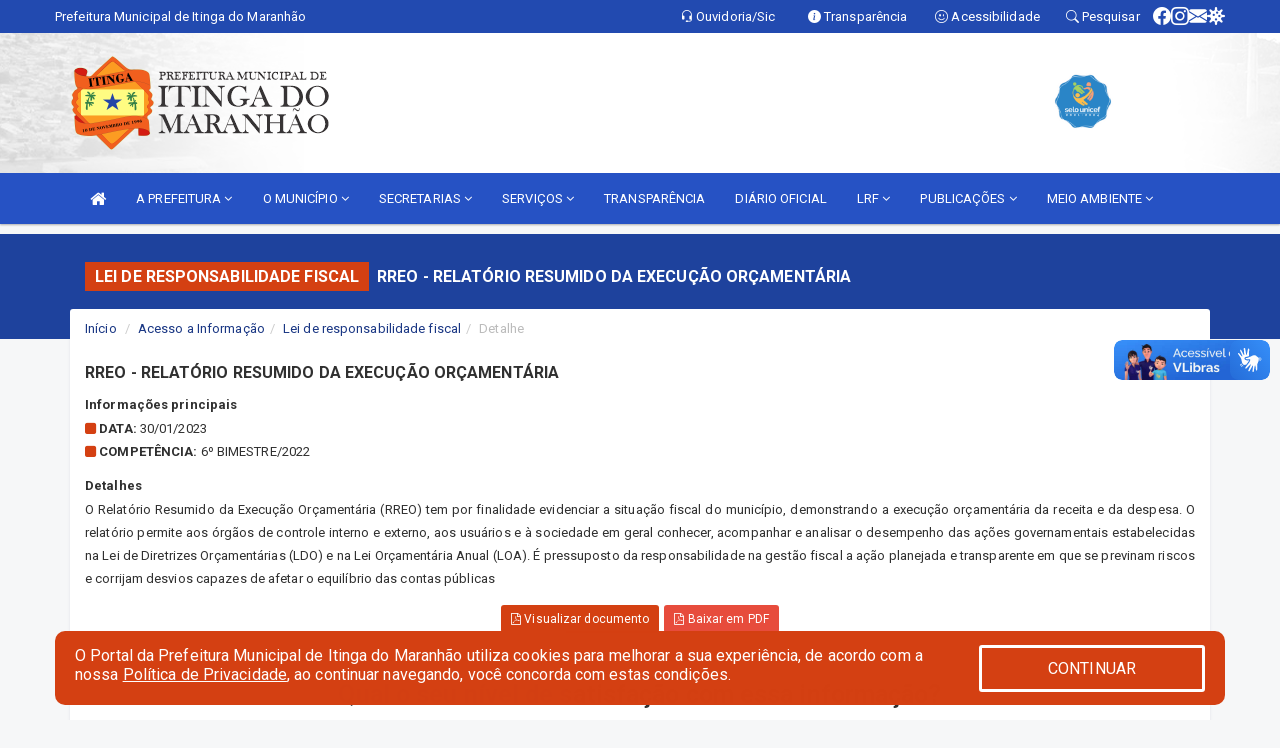

--- FILE ---
content_type: text/html; charset=utf-8
request_url: https://www.google.com/recaptcha/enterprise/anchor?ar=1&k=6Lfpno0rAAAAAKLuHiMwU8-MdXdGCKY9-FdmjwEF&co=aHR0cHM6Ly9pdGluZ2EubWEuZ292LmJyOjQ0Mw..&hl=en&v=cLm1zuaUXPLFw7nzKiQTH1dX&size=normal&anchor-ms=20000&execute-ms=15000&cb=c471vl28hww8
body_size: 45682
content:
<!DOCTYPE HTML><html dir="ltr" lang="en"><head><meta http-equiv="Content-Type" content="text/html; charset=UTF-8">
<meta http-equiv="X-UA-Compatible" content="IE=edge">
<title>reCAPTCHA</title>
<style type="text/css">
/* cyrillic-ext */
@font-face {
  font-family: 'Roboto';
  font-style: normal;
  font-weight: 400;
  src: url(//fonts.gstatic.com/s/roboto/v18/KFOmCnqEu92Fr1Mu72xKKTU1Kvnz.woff2) format('woff2');
  unicode-range: U+0460-052F, U+1C80-1C8A, U+20B4, U+2DE0-2DFF, U+A640-A69F, U+FE2E-FE2F;
}
/* cyrillic */
@font-face {
  font-family: 'Roboto';
  font-style: normal;
  font-weight: 400;
  src: url(//fonts.gstatic.com/s/roboto/v18/KFOmCnqEu92Fr1Mu5mxKKTU1Kvnz.woff2) format('woff2');
  unicode-range: U+0301, U+0400-045F, U+0490-0491, U+04B0-04B1, U+2116;
}
/* greek-ext */
@font-face {
  font-family: 'Roboto';
  font-style: normal;
  font-weight: 400;
  src: url(//fonts.gstatic.com/s/roboto/v18/KFOmCnqEu92Fr1Mu7mxKKTU1Kvnz.woff2) format('woff2');
  unicode-range: U+1F00-1FFF;
}
/* greek */
@font-face {
  font-family: 'Roboto';
  font-style: normal;
  font-weight: 400;
  src: url(//fonts.gstatic.com/s/roboto/v18/KFOmCnqEu92Fr1Mu4WxKKTU1Kvnz.woff2) format('woff2');
  unicode-range: U+0370-0377, U+037A-037F, U+0384-038A, U+038C, U+038E-03A1, U+03A3-03FF;
}
/* vietnamese */
@font-face {
  font-family: 'Roboto';
  font-style: normal;
  font-weight: 400;
  src: url(//fonts.gstatic.com/s/roboto/v18/KFOmCnqEu92Fr1Mu7WxKKTU1Kvnz.woff2) format('woff2');
  unicode-range: U+0102-0103, U+0110-0111, U+0128-0129, U+0168-0169, U+01A0-01A1, U+01AF-01B0, U+0300-0301, U+0303-0304, U+0308-0309, U+0323, U+0329, U+1EA0-1EF9, U+20AB;
}
/* latin-ext */
@font-face {
  font-family: 'Roboto';
  font-style: normal;
  font-weight: 400;
  src: url(//fonts.gstatic.com/s/roboto/v18/KFOmCnqEu92Fr1Mu7GxKKTU1Kvnz.woff2) format('woff2');
  unicode-range: U+0100-02BA, U+02BD-02C5, U+02C7-02CC, U+02CE-02D7, U+02DD-02FF, U+0304, U+0308, U+0329, U+1D00-1DBF, U+1E00-1E9F, U+1EF2-1EFF, U+2020, U+20A0-20AB, U+20AD-20C0, U+2113, U+2C60-2C7F, U+A720-A7FF;
}
/* latin */
@font-face {
  font-family: 'Roboto';
  font-style: normal;
  font-weight: 400;
  src: url(//fonts.gstatic.com/s/roboto/v18/KFOmCnqEu92Fr1Mu4mxKKTU1Kg.woff2) format('woff2');
  unicode-range: U+0000-00FF, U+0131, U+0152-0153, U+02BB-02BC, U+02C6, U+02DA, U+02DC, U+0304, U+0308, U+0329, U+2000-206F, U+20AC, U+2122, U+2191, U+2193, U+2212, U+2215, U+FEFF, U+FFFD;
}
/* cyrillic-ext */
@font-face {
  font-family: 'Roboto';
  font-style: normal;
  font-weight: 500;
  src: url(//fonts.gstatic.com/s/roboto/v18/KFOlCnqEu92Fr1MmEU9fCRc4AMP6lbBP.woff2) format('woff2');
  unicode-range: U+0460-052F, U+1C80-1C8A, U+20B4, U+2DE0-2DFF, U+A640-A69F, U+FE2E-FE2F;
}
/* cyrillic */
@font-face {
  font-family: 'Roboto';
  font-style: normal;
  font-weight: 500;
  src: url(//fonts.gstatic.com/s/roboto/v18/KFOlCnqEu92Fr1MmEU9fABc4AMP6lbBP.woff2) format('woff2');
  unicode-range: U+0301, U+0400-045F, U+0490-0491, U+04B0-04B1, U+2116;
}
/* greek-ext */
@font-face {
  font-family: 'Roboto';
  font-style: normal;
  font-weight: 500;
  src: url(//fonts.gstatic.com/s/roboto/v18/KFOlCnqEu92Fr1MmEU9fCBc4AMP6lbBP.woff2) format('woff2');
  unicode-range: U+1F00-1FFF;
}
/* greek */
@font-face {
  font-family: 'Roboto';
  font-style: normal;
  font-weight: 500;
  src: url(//fonts.gstatic.com/s/roboto/v18/KFOlCnqEu92Fr1MmEU9fBxc4AMP6lbBP.woff2) format('woff2');
  unicode-range: U+0370-0377, U+037A-037F, U+0384-038A, U+038C, U+038E-03A1, U+03A3-03FF;
}
/* vietnamese */
@font-face {
  font-family: 'Roboto';
  font-style: normal;
  font-weight: 500;
  src: url(//fonts.gstatic.com/s/roboto/v18/KFOlCnqEu92Fr1MmEU9fCxc4AMP6lbBP.woff2) format('woff2');
  unicode-range: U+0102-0103, U+0110-0111, U+0128-0129, U+0168-0169, U+01A0-01A1, U+01AF-01B0, U+0300-0301, U+0303-0304, U+0308-0309, U+0323, U+0329, U+1EA0-1EF9, U+20AB;
}
/* latin-ext */
@font-face {
  font-family: 'Roboto';
  font-style: normal;
  font-weight: 500;
  src: url(//fonts.gstatic.com/s/roboto/v18/KFOlCnqEu92Fr1MmEU9fChc4AMP6lbBP.woff2) format('woff2');
  unicode-range: U+0100-02BA, U+02BD-02C5, U+02C7-02CC, U+02CE-02D7, U+02DD-02FF, U+0304, U+0308, U+0329, U+1D00-1DBF, U+1E00-1E9F, U+1EF2-1EFF, U+2020, U+20A0-20AB, U+20AD-20C0, U+2113, U+2C60-2C7F, U+A720-A7FF;
}
/* latin */
@font-face {
  font-family: 'Roboto';
  font-style: normal;
  font-weight: 500;
  src: url(//fonts.gstatic.com/s/roboto/v18/KFOlCnqEu92Fr1MmEU9fBBc4AMP6lQ.woff2) format('woff2');
  unicode-range: U+0000-00FF, U+0131, U+0152-0153, U+02BB-02BC, U+02C6, U+02DA, U+02DC, U+0304, U+0308, U+0329, U+2000-206F, U+20AC, U+2122, U+2191, U+2193, U+2212, U+2215, U+FEFF, U+FFFD;
}
/* cyrillic-ext */
@font-face {
  font-family: 'Roboto';
  font-style: normal;
  font-weight: 900;
  src: url(//fonts.gstatic.com/s/roboto/v18/KFOlCnqEu92Fr1MmYUtfCRc4AMP6lbBP.woff2) format('woff2');
  unicode-range: U+0460-052F, U+1C80-1C8A, U+20B4, U+2DE0-2DFF, U+A640-A69F, U+FE2E-FE2F;
}
/* cyrillic */
@font-face {
  font-family: 'Roboto';
  font-style: normal;
  font-weight: 900;
  src: url(//fonts.gstatic.com/s/roboto/v18/KFOlCnqEu92Fr1MmYUtfABc4AMP6lbBP.woff2) format('woff2');
  unicode-range: U+0301, U+0400-045F, U+0490-0491, U+04B0-04B1, U+2116;
}
/* greek-ext */
@font-face {
  font-family: 'Roboto';
  font-style: normal;
  font-weight: 900;
  src: url(//fonts.gstatic.com/s/roboto/v18/KFOlCnqEu92Fr1MmYUtfCBc4AMP6lbBP.woff2) format('woff2');
  unicode-range: U+1F00-1FFF;
}
/* greek */
@font-face {
  font-family: 'Roboto';
  font-style: normal;
  font-weight: 900;
  src: url(//fonts.gstatic.com/s/roboto/v18/KFOlCnqEu92Fr1MmYUtfBxc4AMP6lbBP.woff2) format('woff2');
  unicode-range: U+0370-0377, U+037A-037F, U+0384-038A, U+038C, U+038E-03A1, U+03A3-03FF;
}
/* vietnamese */
@font-face {
  font-family: 'Roboto';
  font-style: normal;
  font-weight: 900;
  src: url(//fonts.gstatic.com/s/roboto/v18/KFOlCnqEu92Fr1MmYUtfCxc4AMP6lbBP.woff2) format('woff2');
  unicode-range: U+0102-0103, U+0110-0111, U+0128-0129, U+0168-0169, U+01A0-01A1, U+01AF-01B0, U+0300-0301, U+0303-0304, U+0308-0309, U+0323, U+0329, U+1EA0-1EF9, U+20AB;
}
/* latin-ext */
@font-face {
  font-family: 'Roboto';
  font-style: normal;
  font-weight: 900;
  src: url(//fonts.gstatic.com/s/roboto/v18/KFOlCnqEu92Fr1MmYUtfChc4AMP6lbBP.woff2) format('woff2');
  unicode-range: U+0100-02BA, U+02BD-02C5, U+02C7-02CC, U+02CE-02D7, U+02DD-02FF, U+0304, U+0308, U+0329, U+1D00-1DBF, U+1E00-1E9F, U+1EF2-1EFF, U+2020, U+20A0-20AB, U+20AD-20C0, U+2113, U+2C60-2C7F, U+A720-A7FF;
}
/* latin */
@font-face {
  font-family: 'Roboto';
  font-style: normal;
  font-weight: 900;
  src: url(//fonts.gstatic.com/s/roboto/v18/KFOlCnqEu92Fr1MmYUtfBBc4AMP6lQ.woff2) format('woff2');
  unicode-range: U+0000-00FF, U+0131, U+0152-0153, U+02BB-02BC, U+02C6, U+02DA, U+02DC, U+0304, U+0308, U+0329, U+2000-206F, U+20AC, U+2122, U+2191, U+2193, U+2212, U+2215, U+FEFF, U+FFFD;
}

</style>
<link rel="stylesheet" type="text/css" href="https://www.gstatic.com/recaptcha/releases/cLm1zuaUXPLFw7nzKiQTH1dX/styles__ltr.css">
<script nonce="qDC-nyJEAGkov0Qew7eg_g" type="text/javascript">window['__recaptcha_api'] = 'https://www.google.com/recaptcha/enterprise/';</script>
<script type="text/javascript" src="https://www.gstatic.com/recaptcha/releases/cLm1zuaUXPLFw7nzKiQTH1dX/recaptcha__en.js" nonce="qDC-nyJEAGkov0Qew7eg_g">
      
    </script></head>
<body><div id="rc-anchor-alert" class="rc-anchor-alert"></div>
<input type="hidden" id="recaptcha-token" value="[base64]">
<script type="text/javascript" nonce="qDC-nyJEAGkov0Qew7eg_g">
      recaptcha.anchor.Main.init("[\x22ainput\x22,[\x22bgdata\x22,\x22\x22,\[base64]/[base64]/[base64]/[base64]/[base64]/UCsxOlAsay52LGsuVV0pLGxrKSwwKX0sblQ9ZnVuY3Rpb24oWixrLFAsVyl7dHJ5e1c9WlsoKGt8MCkrMiklM10sWltrXT0oWltrXXwwKS0oWlsoKGt8MCkrMSklM118MCktKFd8MCleKGs9PTE/[base64]/Wi5CKyJ+IjoiRToiKStrLm1lc3NhZ2UrIjoiK2suc3RhY2spLnNsaWNlKDAsMjA0OCl9LHhlPWZ1bmN0aW9uKFosayl7Wi5HLmxlbmd0aD4xMDQ/[base64]/[base64]/[base64]/RVtrKytdPVA6KFA8MjA0OD9FW2srK109UD4+NnwxOTI6KChQJjY0NTEyKT09NTUyOTYmJlcrMTxaLmxlbmd0aCYmKFouY2hhckNvZGVBdChXKzEpJjY0NTEyKT09NTYzMjA/[base64]/[base64]/[base64]/[base64]/[base64]\x22,\[base64]\\u003d\x22,\x22w5vCqU7Cv8O4w6rCgFVABjDCv8Krw6hWecKuwrNfwonDjQbDghoxw5QFw7UEwoTDvCZEw4IQO8K2bR9KdA/DhMOrVTnCusOxwp5XwpV9w4rCu8Ogw7YGWcOLw68OeSnDkcKKw4Itwo0GS8OQwp9XB8K/[base64]/DqQPCuycxw78JK1LDicKVw67DscObbFXDjizDqMK2w6jDj1t3VcK9wqlJw5DDpxjDtsKFwoEUwq8/[base64]/DmBTCsE7CrMKtPsOCf1sjDXVMKMOUw4Brw5JqZsKNwrPDuGMjGTUsw73CixM1UC/CsxYRwrfCjRMUE8K2S8KJwoHDim5hwps8w4DCtsK0wozCkikJwo9zw79/wpbDnjBCw5omBz4Ywo0iDMOHw6nDgUMdw4EsOMOTwoXChsOzwoPCtnZiQEMzCAnCisKHYzfDlA96ccOeJcOawoUPw7TDisO5Om98ScKLbcOUS8Ocw7MIwr/DnsOcIMK5CMOuw4lifRB0w5Uswrl0dR8xAF/ClsKgd0DDtsKSwo3CvSjDuMK7woXDlgcJWyETw5XDvcOlKXkWw4BvLCwSFgbDniwYwpPCosOMDlw3Zn0Rw67Cnh7CmBLCqsKkw43DsCVKw4Vgw5YhMcOjw4DDtmNpwrQoGGlVw502IcOZHg/[base64]/[base64]/CmErDlcKBF1LCgMKNwpE5wqfCmQLDniAyw5EXDsK+wpIawrkgBlTClsKBw50Jw6bDqn/CplhYMGfDhMOecjwiwo8Owr50MjvDjTHDqMKhw78Uw4HDt3Rsw4AAwrpvACjCqcK0wpYawq86wopJw6luw754wpM0KB0nwq/CuxvDkcKpwpbDuA0CRMKmw4nDu8KhbE9JMxzDjMK/QyrCu8OXUMOrw7zDvAMlDsKdwrV6GcKiwoICfMKVFMOGW2U3w7bDrcOowrjDlkgzwqlFwrnCjDvDqcOfXFpzw7xWw61OI2vDtcO0KW/CiDsTwrNdw7YBbsO0SSQUw4rCs8OsFcKlw41Lw4tmcmtdfTLDqwUkGcOgejTDhcOBZcKeWQgkLcOHUsOLw7/[base64]/Cg1rCq13DjBAVw5F3w4jDnMKvwqfCusKDw6zDl3HCrcKYAVDCm8O4C8KpwqkOMcKyRMOZw6cLw6YKARfDrgrDomwLRsKlP0vDmDnDtnEpVQZcw7Irw7BmwqUOw6PDqGPDvsKDw4QmWMK1D2nCpDZYwo/DoMOUemV9UsOQMsOueUTDn8KgPSpiw7c7J8KMdcKiG1VkaMK9w4rDkQcrwrUmwqLDknfCpEnCmD4VY2/CpMOUwozChMKUbF3DhMO2VhcHNlQew7/CpMKDTsKpNhLCsMOLGwpPSSUcw4Ihf8KVwr3CqcOcwoZ+XMORInI4w5PChwNzLsKywqDCqgY7aRJ9w63Dm8OgHsO6wqjDowRmPsOFb3rDlnzCnWsvw68FMcO4ZcO3w6fCmwHDq38iOMORwoNMaMO+w4bDu8Kkwp9gN00BwpfCosOmPxUyZm/CjQgvYcOcbcKoEUJ1w47DugLDtcKAXsO2UMKxGMKKQcOWcMK0w6Bpw4lNGDLDtgAxOG/DoTvDgChSwpQKPj9OUAUDKSPCt8KVTMO/[base64]/[base64]/Ci114wqEgwrLDoTpMFk/CjXTDgMK/[base64]/[base64]/DtxzDjMOkMzvCmRnDosKRwr1QS8KLI1lXwqR+woXCp8Osw6lwPV8+w7fDvcOdO8Opwq7Dv8OOw4lBwqoLCxJ0IiLDgsO5Rm7ChcKAwqrCijXDuTbCn8KsIsKYw7l8wrDCj1RzJwoiwqvCty/DqMO1w6bDiEgJwq4Gw7NhfcOkwofDlsOEFcKfwrFwwrFSwpoSS2dLBwHCslrDkUTDh8OIGsKJJQoEwrZLB8OqbStnw6DCp8K0TmvDrcKnSWFZZsOHUsOUFmjDt0U0wphhLlTDpApfNVXDusOrJMObw4TCg2Qvw4Yaw4wcwqDDrws6wp7DrMOPw65/w4TDj8K5w6kJeMKbwoLDnhECZsKEHsOOLSFIw5ByW2bDm8KSM8KRw4ZIc8OJViTDhHDCp8Olwq3Dm8K8wpFNDsKUS8KdwpDDvMKxw4lAw7jCux3Cp8KHw7wqagIQNy4ww5PCsMK7QMOoYcKHKBzCgxrCqMKow7olwqoIKcOUexd8wrjCsMO2Wil+KijCm8OPTH/[base64]/[base64]/Dnl90PlIrRsKMeCPDvMK0w4/[base64]/QkTDsDMgEsOaJFjDj8OEwrgLPyNVw64iwrg/VWbCgMKJD3NCGDI9wqXCuMKvIwTCvSTDin0/[base64]/esKew5F+wrPDnDheX3bCuRvCsFh7RHVAw5/[base64]/ChsKdw419DjXDrMKLw6LCj8OlJRQmLTDDjsOfw7YycsOMUcOHw7MPV8Ktw5N+wrrCu8O8w7fDr8KRwojDh1/DiSTCtXjDr8O5T8K1bMO3eMOdwpPDhsODNmPDsh5Iwpghwo49w5bChcKDw7gtw6PCjVM1LUoBwqdsw4rCtgPDpXJfwrDDow4pcwHDiHFGw7fCrBrChMK2Y19qQMOgw5XCpMOgw7oFDsOZw43DjgvDoj3Cv3Fkw7NlbAEBw5Ayw7Mew6RpB8KpcD/DlcOEVQHDk3XDqATDv8KxVSc9wqfCv8ONWCPDlMKCXcKzwrsXccO5w7g2X3RmWQ4nwq7Ch8OsYMK3wrLCjsOPf8OhwrFSB8OTU0fCr17CrW3CqMKqw4/CjjRFw5ZcSMOFbMK9DsKuQ8OcQTjCnMOyw5c6cTLDsQM5wq/CjStmwqhKaGMQw6ssw4Few6/CvsKAbsKEeyoTw4oZS8KBwozCk8K8TkDDqz4Jw5IRwpzDp8KeEC/Dh8OqfgXDtcKgwrTDs8O4w77Dt8OeScOSEnHDqcK/[base64]/CmGRiwqnDrMOjQ11iw5c3wqxGw4MOw4wcDsKYwpPClx9zH8KiC8OTw7bDrcKbYwzCo1fCiMOEG8KJY1nCo8ORwrTDpMKDHnTDsWkswpYJw4XCo113wrI8Qg/Dj8OeWMOXwoXCjyktwqd+FRHCoBPClxQuF8O4PD7Dkg/DhFTDssKMfcKgaXfDlsOQW34Jb8OXTE/Cr8KAEsOlacOTwqhHazPDkcKCB8OXNMOAwq7Cs8KiwpDDsynCu20AGsOHOHjDpMKMw7wNwqjCjcOGwrjCpSxbw4U4wo7Ct0DDvQl+NQ9YN8O+w4jCisO9KsKpRsOUVsOMThxBeTxMBMK/wotdTCjDh8KLworCmVMtw4jChndAd8KSZQHCisKtwpTDlMK4dSRtDcK+cHrCtlEEw4LCmMKLNMORw4/DjAbCuhDDqWrDkh/DqsOcw5bDk8Kbw6lxwo7DinPDicKccF9LwqAIwqHCuMK3wpDCj8KYw5ZDwonCqcO8IVTCpTzCt3FYAcKvV8ObBz9/MxTDsAE4w7s4wpHDuVE/wpwew454JhPDq8Kzwq/Dl8OKQcOIVcOINHnDjErChGPDuMKSJljCsMKdHx0swrfCnGzCncKKwrfDojrDkTp4w7MDecO6Rgpiwox0Zy/Cu8Kiw6A+w5Ewex/Dilh7w410wpnDpGPCoMKpw4EMFzXDgQPCisKUJcKyw6NFw4ceNsOtw7XDmQrDpBrDjMOZasOaTGvDmB11esOQPhU7w4jCrcOkDB/DssKJw5pOXirDjsK/[base64]/[base64]/DunjCvMKDCsKKDgtgHCgxdMO2wqtQwqfCgVEIw5BrwqdHNFZRwr4oByfCgn/[base64]/CqAPCoMOwYEMGfMOVw4/CrFIjTRLDskTDtQVswpnDkcKcak/[base64]/DkyrDrEN+DVo2w6LCqQAlQ05CLSTCpVsZw6zCu1LCgxjDh8KhwqDDqmkkwrBgT8O/w6bDkcKdwqHDuRwgw5lQw5/DhMK3A0QawpXDvMOawqPChhzCoMOwDTZCwoZTTjMVw6vChjNHw7l+w7w7RsO/[base64]/DmMOEwqvDmsOKwplff8KEIXgyw41Uw6lzw4DDgD8gCcOgwo/DvMOpw6zDg8KNwpzDqwQywo/CvMOaw7hWKsK+wodVw4/[base64]/Dt8KNfcKyw6zDvsKkwpDDh8ONwrvDrcKLwqXCshfDkF7Dq8Kcwpp/ecOxwoV2bnjDnTg1NgzDn8O8UsKVaMOaw7LDlhZ5eMKuDjbDlsK1fMOpwq9sw58iwqp9DcKEwoVQVMO7ex1ywplCw5PDhjnDu2ExEnjCljjDnDJKw4oewqbCiCQlw7/DhMKqwo0ZDkLDgmPDt8OyB2jDlsOvwoY4HcOlwrTDrxA9w5sSwpjCkMObw5Jdw5NxLwrCki4nw5xcwrfDp8OdGE3Ci2MHGmHCvcOhwrcpw73CuijDoMOuw6/[base64]/CucOyw7bCnMKDGcKow7MsdcKrAxc4Qx/Cg8KVw5ojwo4Fwq82ecOfwo3DkQlJwq4+Oi9ZwqlqwoROA8ObdcODw4PDlsOMw7JKw7rDmsOewrHDvsO1ZxvDmVLDkz4zLTZRImnCoMOWOsK8ccKdKsOMH8O2e8OQC8Ovw47DsCoDbMK3T00Hw4TCmTXDncOJwp/DpGLCvyY9w6QVw4jCoGAMwoTDp8Kgwr/DjzzCgkrDk2XCuncxw5nCp2c8HcKWXwnDqsOrL8KFw7/CgCcYQsKAAUHCuXzCmDYkwotMw6rCq3XDtgHDmWzCrHRvdMOGIMKoIcOCfyHDl8Kzwq8ew7rDscOMw4zCtMO4wqnDn8OOwozCusOZw74/V0N7ZHvCj8K6NF8swqMxw6EiwpXDgR3CpsOuMn3DsjzCi1fDjV5rV3bDpjJaXgk2wqM2w6Q+Yw/[base64]/DsysHM8Kfw6sAw77Co8O1V8KENAvCmSnCumnCl2Epw5lYwqLDnxJ7TMOlX8KecsKBw4RVIF8UOQXDhMKyW2gtwpLCllXCuR7CmcObZsOxwrYHwpxHwpZ+w43DlivCjlwpVkMDGXDCgwrCoy/Dk2g3L8OHwqxiw4XDhVzCksOLwrDDrMK3e0TCicKrwoYLwqXCp8KYwrczVcKbAMO4wr3Do8Odwpplw7AMJsK3wqXDnsOcGsK5w7YcDMKwwrlZax7Djx3Dh8OIUsO3RMKUwpDDkAFDdsO1UMO/woEww55zw4lxw5x/asOrIXfCtnE7w6BLN1NHJ1jCosKnwp4pS8OPwrrDnMOTw5Z1djt9FsODw61bw6V2fB8qeGjCocKqIiXDgsOIw5IrMhbDv8OowqXCrn3CjB/[base64]/DvFR4A8O2w5YkwpN4wpTCkU4pLmvCu8OvUT4Uw4vCjsKLwq7CvErDhsOPGVsFGW0iwrkjwoXDlBrCkGhCwp9sT1HDncK8aMOmUcKPwpLDkMOOwqfCsgHDumAvw57DmMKsw7hAOMKraxXCpcO8Qn3DpBBQw5J6w6QvGyfDpm84w47Cr8KuwocXw70/[base64]/w4rCmlnClEjDuCrCphXCpMOrwplEScO4EsKnfcKYw4Qrwrxww4AgwptMw4ARw5kHJG0fPMKawp5Mw63CjwRtGjZcwrLCg2Bzw4MDw7Yowo3Ci8O2w7zCqRRFw7xMIsOyJsKlfMKCTMO/FE/Ci1F0VAUPwqzDu8OoJMOoEg3ClMKaV8KiwrFzwqPCoGTDnsOKwp/CrU/Cr8KawqHDlE3DlmzDl8O3w5/DmMODCsOXDsKgw7tyI8KJwogEw6jCisKvesOKwprDoldywoTDhRIQwoNXwonCjxoPwovDtMOPwq9cHsKOXcOHWRrCrQZ/[base64]/DqsKNw77CkXEywrkhNncNwrPDggPCusKYw5MFwpZ+DWPCjMO2YsKuaTc2P8KMw6rCiEfDvF/[base64]/DjsOXwrPDvFrCtMOww7BeUAwrFlbDhFphXxnDkDfDrzJoVcKEwoHDkTHCl31mY8KUw6B9U8KbFC7Dr8Khwq1vcsOlHgPDssOzwoXDg8KPwpTCsx/Dm3Y6bFIhw6DDrcK5J8K/VxNWKcObwrdnw7rDr8OCw7PDucKnwprDkMKED1/[base64]/wozDjmXCnlrDucK9T8OPaU4Kw5bCp8KlwoggDHR3wq/DlW7Cq8OnZsO/wqZNXhHDvjrCq0xIwoRqLDxmw6hxwrvDpsKHP1zCtlbChcOsZhXCoH/[base64]/[base64]/DicKvw5h+KCjCkhYcwpJbwqcdAMOGwrHDvTsMdsKaw4I7wpLCjjXCs8OnSsKzAcOIElrDpBzCoMOkw4rCuTwVXcObw6rCiMOhPVXDpsOcwpEEwp3Dl8OqC8KQw5DCr8Kuw7/[base64]/[base64]/[base64]/CmsKgfFsOwppHDsOOFGsgBcK0NsOew6vDpcKIw6rCncOjVsKVXBVEw4PCvcKKw7pMwrDDsyjCrsONwpjCj3nCqRHDpw0QwqLCqE8pw7HClz7Do3JNwq/DskXDqMO2cwXCo8O2wqlzbsKsOmIuA8Kew7R6w5zDhsKsw53CkTopSsOQw4bDrcKWwqRcwpohRcK1dEPDl2zDi8KPwrTChMK9w5d2wpfDuW/CkgzCpMKFw7pPam5MdXTChFrCgQHCs8KFwofDj8OpIsOZasOxwrUmAcORwqRZw48/[base64]/cArCh8OwwoF1w77Cj8KYw5LDm8OfPQrDuMKJEwnClUjCsVTCpMKCw68KRsK/THpvdw96G24yw4HCnQofw5TDmE/DhcOZwoMyw7rCtFgRChvDhBknU2/[base64]/CsETCjcKjwrtgwq0Ww715EXLCksKLTyQFwoXDssKswo8Jwq3DsMOCwoplLBh7w4A+w4/DtMKlZMOxw7J3VcKKwrluBcO5wphTdAnDh1zCmy7DhcKZb8OVwqPDoWknw6Evw78IwoB6wq5Kw7VMwpszw6/Cm0HDk2XCgSDCngdowplAGsK4w4NgdSMcP3MywpI8woAnwoPCqVtOMcKyUsK0fcOXwr/[base64]/w7F2wp/Dg8Ovw4zCncO8El5OF8K3wqM8wr/ChgR8ZMKPw4fCrcK5B2xSTcK4wppewp/ClcOOHxvCkR/CiMK+w4Epw6vDr8K5A8KyBUXCrcO2PGnDisODw7XCo8KTw6hyw5vCmsKmb8KjVcKKcHvDmMOzWcKwwpVBRQJCw7jDkcO8OUQFE8KGw4VNwprDvMORFMOtwrMzw6wAY3tIw5dLwqA8KS5Yw50swpfDgcKdwoPCisOTCUfDvl/DusOBw4liwrNswoIfw64qw6Bfwp/DscOkf8KuTMOrbEI4wozDpMK/[base64]/Cv1RHw4IKw73CnzfDr1zCpcOzOMOFwrk7CEXClcOPN8KJY8K1W8KYfMOLH8KZw53ChXFOw6FrJGMjwoZ8wqY8EQEXMsKMKsOYw6/[base64]/w7PCo3PDrsKQW0Zfw5kNUDJlw4pEc8OWa8OGw4E1PMO0EQzCiXxobgHDucOCIMKIcmlMRjjDgcKMLXjCtyHCvGfDnTsrwrTDpsKyX8Ktw6/CgsO0w7XDp2sYw7XCnATDmCDCry18w6ojw53DhMOzwrzDrMOjQMKcw6LDu8ONw6LDuXpaVgzCuMK/fMKWwolGUiVvw78QIXLDjMO+wqnDoMOiP1bCnhvCgX7CvcO9wqEZVgLDnMOMwq58w5zDiB8pL8K5w5wXCxjCqF52wr/[base64]/LTFswrcgM8KCaMK0U8OlwrPDs8O2w6c2wovCpAoaw6Q8w4PCn8KqIsKWNGM2wp3CnThaZEFuSyAYw59uRMOqw7PDmR3Ci2nClxwEN8OneMKqwrjDrcKnUzHDj8KSVCHDjcONOMOWDiETKsOewpHCssK0wrvCoCDDosOWEMOXw5nDs8K2acKdG8KtwrcOE2pGw7/CmlrCo8OeTVHCj3HCtWITw7nDqzV8M8K0wovChUvCiDxDw587woPChxbCuTHDrXLCqMKKLsOdwpdOVsOQD0zDtsOyw4HDr3gkF8OiwqLDu1zCvnN4OcK5cFLDqsKUeD7Cl2/DpMKmLcO1woheETnCrTnCqi8Zw5HDkkbCi8Orwq0XCW5xRyBJKBtQF8Olw5AHSWjDksOow5PDo8Olw5fDu3XDj8KAw6nDtsO+w7MXTnXDpUc1w5PClcO0NcOhw4LDiT/CgFQiw5wKwqhHbMO/wqnCnsOHThNBHjvDnxQDwq/CuMKMwqd0c3XDsF1/w5dyX8OSwqfClHA7w4B+RMOUwrIuwrIRenpnwokKMjkFVzLCicOgw4UWw5LCnHRPGcKCRcKVwrtXLhPCgh4sw5gvB8OHwoFPXmPCl8OEwoMGY2spwpvCkFYRIyccwqJCcsKhDMKPOSFdfMOYen/DuFTCsAkhHRdAUsOMw7nDtFpWw6E6Kmwrwr9Xf1zDpiHDhcOWdn0GdMOCIcONwpkawoLCpsKvPkxqw5nDkw1Xw54LecOzKxl6QlU/dcOywpjDkMOpw57DicOiwpZxw4d+UkfCp8KFYxLDjCtRwrA4LsKbwq/DjMKcw77CkMKvw6s8wqMpw4/DqsKjecKKwqjDvXxkal7DncOlw4JuwoowwpAOw6zCrRktHRIHIh99fsOYUsOfd8O5w5jCt8OSccKBw5Bswo9Rw4saDlXCuhQWcj/[base64]/[base64]/CiT3CnRU3wpk5wpLDlcO7wrHClClwX8KKAsKeeykGb2TDkE3CgsK9worCpysvw5/CkMKqPcOcJMODBcKswq/Cp0rCisOYw6dBwpB0w5PCkinCuhsUDMOow7XCncKgwpAJTsO2wrnCu8OIMwjDiTnDijnDg38DbFXDp8O7wop9DkvDrXZNFXAqwotow5/CjzRMacO5w6pZJ8KnfiQFw4UOUsKTw4skwrl5BER9EcKvwp9sJ3DCr8KeUcK2w6AiA8OQwpYAbDbDvHHCkF3DngrDm1Fsw4cDY8O/[base64]/wqLDtn8SwrEZw4/CpMKbeSPDg0HChDPCglkdw7DDulDDrhbDhWbCo8KVw6XCn1kzX8OJwpLCgCNMwqzDijnCvyPDqcKcY8KebV/[base64]/Dk8Okwq/Cgj7DlVnCkcKqw7jDg8KLw7fDsXg/XcOaFcK+FQzCiw7Drl3ClcOdRj7DrhhVwqIOw5jCjMKoV1t4wrhjw7DCvl/CmVPCviPCu8O8TTnCvTM7NVwlw4Rgw57Cn8OHWw1Fwp82NF40REMXQTrDpsKEwpTDt1TDoUxLKzFMwqrDo07Crw3Ch8KfJXvDscKPSQvCpMKGFGkfERpdKFZsA2bDvwNXwpJnwoVSCsOEfcKHwojCtThAKcOGam3CtsOgwq/[base64]/[base64]/[base64]/Cux7DtDkJw7dZVlNJdiAOw6VIYUAsw6DDn1MMPsOeH8KqChpaPR3DscK/wq1MwpzDj3sewqfDtQlaD8ORasK8dXbClGfDuMKrMcK9wrfDv8O2LMK9bMKTFAFmw49swqTClQZvecORwr08woTCrcK3EC7CkMOnwrd8C3HCvT0TwoLCm1XDjMOQJ8O/a8Ovd8OfGWDCgxwSF8KPN8OmwpLDvxdudsOsw6Y3JQLCscOow5LDpsOvMQswwprDtnTDuRNiw5YBw718wp3Cjzglw4YzwoxMw7XCrMKSwrdlOQl5AEVxIGrDoDvCqcO8w7E/[base64]/CklPCvBLCmG/DkMO1w4zDssKXecO1UcO7w6UqwrEgCDxrScOGN8O3wqoPPXo5NHAPQ8KwKVlLTgDDs8OQwpwGwr4ZETHDiMOFYMOFJMO3w7jDt8K/[base64]/ClAsWPsKYw54DPHwEGMO2M8K1JizDhC/DnQQcw7DDkn5Zw5PDvyhIw7fDsgsqcRAaDFzCqMOHLk5vLcKvdi5dwq5wFHECTk9XKVcAw7jDsMKDwozDhXLDnzQwwp07worDuG/Cs8KVwrkrIB9PesOPw4jCn2Rnw53DqMKATF/CmcOiRMKYw7Q4woPDpkw4YQ05O2fCn25ALMOqw5B6w5Ynw59bw7XCq8KYw59MaQ4xQMKgwpFtS8OZV8O5IiDDqH0iw5vCo3PDpMOxCXTDo8O/[base64]/wofDjMOdBcKSwpTDs2RlQ2PDnExfwo8zw4HCqUxRcyZGwqnCkQgiWG09B8OdHMO6w5Yhw5bDhwfDpVVQw7DDgC4Mw4vChSInMsOKw6EGw4/DgMOIw4XCrcKJBcOZw4rDnyQxw7R+w6tPMMKpJcKGwrkfdMOvwqYRwp4bfsKRw7QqI2zDmMOcwpt5w4cGScOlKsOOwpLDicOAW0sgUH7Cul/CrBbDnsOgQMOrw4nCosOHOwwAPTTCkB4DAjhwEsKNw5Qwwq0AZHECGsOgwoMed8OywpV7YsK1w4EBw5XDnTvCoipmG8Kiwp/CvMKnw63DtMOtw7rDisK4wobCh8KWw6p4w5VxLMKXYsKzw7BMwr/Cgg8HN1YmK8OhLQF3fsOTLCDDrCBCd1cKwqnCgMOkw7LCnsK9bcKsUsKSZ3Jgw4tiw7TCoX0kJcKuAkLDoF7ChsKpJUDDusKRasOzTQ9KCMOzfsOXfHnChTQ8wqIjwocgRcO/w6zCosKdwozCv8O2w70awrlOw5zCg37Cv8OuwrTCqwfCn8OCwpYOe8KFMR/CgMOfKMKfdsKPwqbCmxXCq8O4TMK5B0oJw4/DtsKEw75YA8K2w7fCtxLDsMKqYsKJw4Rew5jChsO7w7vCvgEdw5Amw7jDtcOOK8Kxw5vDvsKaE8OsDCBsw61YwpNGwozDszvCrMO6Oj0Kw67DscKlUTg0w47CisK4w5APwrXDuMO1w47DtWZiSXbClSwOwqrDgsORHi/ClsODSsKvBMOdwrfDgjREwrXCnhMjHVzCnMOCXEhoRh13wphZw7tUBMKbesKjUD4IBhPDl8KIZxwIwoEWwrRCOcOna3A9wrrDvCR+w4XCundVwr/[base64]/DmHJbLyBaPcO+AAfCh8KRw4LDiAwjU8OgEiHDvirCgcKcfnFDw5o2LEHCnScow6nDqUvDhsKsBHjCs8KHw4MsQsO6BMO/QWvCjz1Qwo/[base64]/DrcO/w5E3w41iX3wqw5E8CFN5AMOWw48bw7Yew6F1wprDpMKZw7TDlhnCrzPCpcOVcXtRHVnCmMOuw7zCsmTDoXB3PgfCjMOtT8OSwrFSTMKfwqjDjMK6JMOoZ8OJwrt1w7Faw4IfwqXDu3fDlU0cXcKfwoJdw7MOIltEwoF+wobDrMKmw4jDuWpMWcKvw5/Cmn5Lwq/DncO5Y8ORV2PCii/Dk3jCo8KFT3HDtcOzdMOGwpxFUBc8QSfDmsOoXxrDhUMFAjR/[base64]/[base64]/DhgbDhsK6QsK1P1Zddgo3J8KlwrfCqHnCvcOBSMOQw43Cm17Dr8O+wpB/wrcYw6QaOsKWOADDgcKGw5XCtMOow6Y2w6YgJz3CqXYVW8OBw5vCsX3CnsO3dsO9TMKEw5d/wr/DugHDjwtLQMK3ZMOgCVQuQsKzYsOgwqUaOsKOYXzDj8KVw5bDmMKIZ0XDnk4SYcObMXHDvMOmw6U7w5JODTI7R8KWf8Ovw6bCosO/w4zCk8Ohw4nCoHvDq8Ohw49dHjrCnU/Co8OlKMOGw73DkFxtw4PDlBtSwp7DtE3DniAaesOcwqcMw4BTw4XCpcObw4jCo1ZWJTjDsMOGRkdqVMOaw7JrSjTDicOjw6XCsEZ4wrQrPkERwqBdw7TCr8Kyw6wZwrDCg8K0woJVw5Vhw6caERzDmRg8LhRAw4w5aVx+HcK9wo/DuglxNHsiw7LDq8KBLiQvHl4MwqfDnsKGw5jDt8OawqlUw5nDjsOdw4pNdsKfw6zDr8Kbwq/Chm1xw4DCvMKiY8O5G8K4w7bDu8O5W8OrcThDSEnDpwYcwrEiwqTCnwvDhGvCucOIw6rDoSzDqsKNbwXDtktZwq8gEMO1JEfDrXHCq2pQGsOnBDPCvR93wpLCiAYMw5TChA/[base64]/DkMOFM8OlEcOcw55hQMK7SsKVw5sDwr/DrQRQwpcCO8Oww4LDn8O7a8OIJsOLYB7DucKmY8OgwpRqw41SZFIbR8OvwoXChWbDtmrDrEjDksOjwrJMwqk0wqLCiWdTIHVUw6RhWDjDqScgVQ3Cg0rDsVkQLUMSIg7DpsOhGMOdK8OAw5PDq2PDosOdAsKZw7gUW8KmWUHCs8KxMFRgNsO1IUnDv8ObeD/[base64]/e8ONw7Aow4RCw4rDpMK5w4NnCcK3wrvDpQE3PMKSw6l+w5Qywpl7wqtdc8KvEcOpLcOjLA4Gexs4UjrDrBjDs8KNC8OlwoNQbGwRPMObwqnDrjbDh0F+CsK6w6jCvMOcw53CrMOfKsO/wo7DvibCuMOtwpXDrG4pBsOHwpBwwromwqNVwoUUw6luw5hiXnpgGsKLG8KTw65ROMO9wqnDqcK5w6TDu8KhFsKVJAHCusK9XDZtCsO5eSHCs8KnecOwMwVjAMOxJGJPwpjDnzhifsOzw6Vow57DgcKMwrrCn8K9w4vCvD3CqEPCscKZOjUFax0mwrfCtW/DkmbCkwDDs8K6w4hAw5kVw6h6AWpuTEPCsFJ7w7Apw4pKwoTDgwnDs3PCrsK+PkRLw4/[base64]\\u003d\x22],null,[\x22conf\x22,null,\x226Lfpno0rAAAAAKLuHiMwU8-MdXdGCKY9-FdmjwEF\x22,0,null,null,null,1,[21,125,63,73,95,87,41,43,42,83,102,105,109,121],[5339200,241],0,null,null,null,null,0,null,0,1,700,1,null,0,\x22CvkBEg8I8ajhFRgAOgZUOU5CNWISDwjmjuIVGAA6BlFCb29IYxIPCJrO4xUYAToGcWNKRTNkEg8I8M3jFRgBOgZmSVZJaGISDwjiyqA3GAE6BmdMTkNIYxIPCN6/tzcYADoGZWF6dTZkEg8I2NKBMhgAOgZBcTc3dmYSDgi45ZQyGAE6BVFCT0QwEg8I0tuVNxgAOgZmZmFXQWUSDwiV2JQyGAA6BlBxNjBuZBIPCMXziDcYADoGYVhvaWFjEg8IjcqGMhgBOgZPd040dGYSDgiK/Yg3GAA6BU1mSUk0GhwIAxIYHRG78OQ3DrceDv++pQYZxJ0JGZzijAIZ\x22,0,0,null,null,1,null,0,0],\x22https://itinga.ma.gov.br:443\x22,null,[1,1,1],null,null,null,0,3600,[\x22https://www.google.com/intl/en/policies/privacy/\x22,\x22https://www.google.com/intl/en/policies/terms/\x22],\x225r5Z4yXX0WxR1H3JMd4Yj0s1Y6rGuso/+J6gBBXTxwM\\u003d\x22,0,0,null,1,1762026340162,0,0,[127,113,115,129,47],null,[150,48],\x22RC-MP6Yx-0ObYsuVg\x22,null,null,null,null,null,\x220dAFcWeA4XsbNAmPh8Oyg0USftUACbBCr7skl7JspHs18k8fpdCHigZn9oMqkrTJsTv4OHUl8n82Hn_xq15rKSxC7wNcIN1xbPPA\x22,1762109140012]");
    </script></body></html>